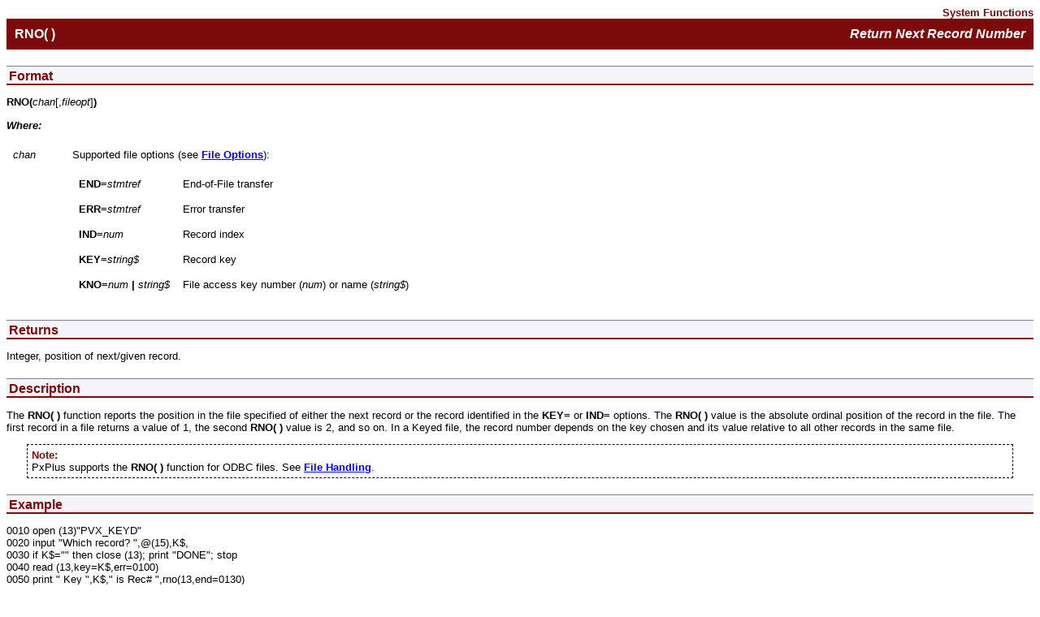

--- FILE ---
content_type: text/html
request_url: https://manual.pvxplus.com/PXPLUS/functions/rno.htm
body_size: 4570
content:
<html>
<head>
<meta http-equiv='X-UA-Compatible' content='IE=edge' />
<meta http-equiv='Content-Type' content='text/html; charset=iso-8859-1'>
<title>RNO( ) Return Next Record Number</title>
<style>
h1 { margin: 0; text-align: right; font-family:'Arial','sans-serif'; font-size: 10pt; color: #7c0a0a; }
h2 { text-indent: 3px; border-top: solid 1px Grey; border-bottom: solid 2px #7C0A0A; font-family:'Arial','sans-serif'; font-size: 12pt; color: #7c0a0a; background-color: #F4F4FA;
 margin-top: 20px; padding-top: 3px;}
.MsoNormal, body { font-family:'Arial','sans-serif'; font-size: 10pt;}
.MsoSubtleEmphasis { padding-left: 10px; font-size: 8pt; font-style: italic; color: #7c0a0a; }
h4 { margin: 10px 25px 5px 25px; border: dashed 1px black; padding: 5px; font-family:'Arial','sans-serif'; font-size: 10pt;  font-weight: normal;}
td, p { font-family:'Arial','sans-serif'; font-size: 10pt;}
table.subtbl { margin-left:25px; margin-right: 25px; border-color: #F0F0F0; background-color:#fdfcfa; }
#tbl_1 p { margin-top: 0; margin-bottom: 0;}
</style> 
</head>
<body link='blue' vlink='purple'>
<h1>System Functions</h1>
<table border='0' cellspacing='4' cellpadding='6' width='100%' bgcolor='#7C0A0A' id='tbl_1'>
<tr>
<td>
<p><b><span style='color:white; font-size:12pt;'>RNO( )</span></b></p></td>
<td>
<p align='right'><b><i><span style='color:white; font-size:12pt;'>Return Next Record Number</span></i></b></p></td></tr></table><h2>
<a name='Mark1'>Format</a></h2>
<p><b>RNO(</b><i>chan</i>[,<i>fileopt</i>]<b>)</b></p>
<p>
<a name='Mark2'><b><i>Where:</i></b></a></p>
<table border='0' cellspacing='0' cellpadding='8' id='tbl_2'>
<tr>
<td width='57' valign='top'>
<p><i>chan</i></p></td>
<td width='504' valign='top'>
<p>Supported file options (see <b>
<a href='../appendix/input~output_and_control_options.htm#Mark1'>File Options</a></b>):</p>
<table border='0' cellspacing='0' cellpadding='8' width='127.44%' id='tbl_3'>
<tr>
<td width='14.94%' valign='top'>
<p><b>END=</b><i>stmtref</i></p></td>
<td width='85.06%' valign='top'>
<p>End-of-File transfer</p></td></tr>
<tr>
<td width='14.94%' valign='top'>
<p><b>ERR=</b><i>stmtref</i></p></td>
<td width='85.06%' valign='top'>
<p>Error transfer</p></td></tr>
<tr>
<td width='14.94%' valign='top'>
<p><b>IND=</b><i>num</i></p></td>
<td width='85.06%' valign='top'>
<p>Record index</p></td></tr>
<tr>
<td width='14.94%' valign='top'>
<p><b>KEY=</b><i>string$</i></p></td>
<td width='85.06%' valign='top'>
<p>Record key</p></td></tr>
<tr>
<td width='14.94%' valign='top'>
<p><b>KNO=</b><i>num</i>&nbsp;<b>|</b>&nbsp;<i>string$</i></p></td>
<td width='85.06%' valign='top'>
<p>File access key number (<i>num</i>) or name (<i>string$</i>)</p></td></tr></table></td></tr></table><h2>
<a name='Mark3'>Returns</a></h2>
<p>Integer, position of next/given record.</p><h2>
<a name='Mark4'>Description</a></h2>
<p>The <b>RNO( )</b> function reports the position in the file specified of either the next record or the record identified in the <b>KEY=</b> or <b>IND=</b> options. The <b>RNO( )</b> value is the absolute ordinal position of the record in the file. The first record in a file returns a value of 1, the second <b>RNO( )</b> value is 2, and so on. In a Keyed file, the record number depends on the key chosen and its value relative to all other records in the same file.</p><h4><b><span style='color:#800A0A;'>Note:</span></b><br /> PxPlus supports the <b>RNO( )</b> function for ODBC files. See <a href='../PxPlus%20User%20Guide/File%20Handling/Introduction.htm'><b>File Handling</b></a>.</h4><h2>
<a name='Mark5'>Example</a></h2>
<p>0010 open (13)&quot;PVX_KEYD&quot;<br /> 0020 input &quot;Which record? &quot;,@(15),K$,<br /> 0030 if K$=&quot;&quot; then close (13); print &quot;DONE&quot;; stop<br /> 0040 read (13,key=K$,err=0100)<br /> 0050 print &quot; Key &quot;,K$,&quot; is Rec# &quot;,rno(13,end=0130)<br /> 0060 goto 0020<br /> 0100 rem 100<br /> 0110 print &quot; is invalid&quot;,@(40),&quot;...Please try again&quot;<br /> 0120 goto 0020<br /> 0130 print @(22),&quot;...Sorry...END-OF-FILE&quot;<br /> 0140 end<br /><br /> -&gt;end<br /> -&gt;run<br /> Which record? ABCDEF is invalid ...Please try again<br />Which record? 123456 Key 123456 is Rec# 2<br />Which record? 123460 Key 123460 is Rec# 6<br />Which record? 123458 Key 123458 is Rec# 4<br />Which record? DONE ! User hit &lt;Enter&gt;<br /><br /> -&gt;run<br />Which record? 123461 ...Sorry...END-OF-FILE</p>
<p>&nbsp;</p>
<p>&nbsp;</p>
<p>&nbsp;</p></body>
</html>
